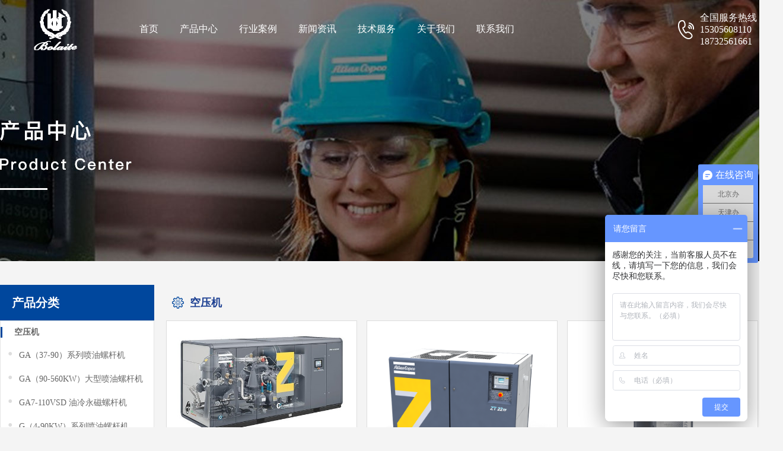

--- FILE ---
content_type: text/html; charset=utf-8
request_url: http://atlscpc.com/portal/list/index/id/160.html
body_size: 5852
content:
<!DOCTYPE html PUBLIC "-//W3C//DTD XHTML 1.0 Transitional//EN" "http://www.w3.org/TR/xhtml1/DTD/xhtml1-transitional.dtd">
<html xmlns="http://www.w3.org/1999/xhtml">

<head>
    <title>空压机 阿特斯拉系列 博莱特压缩机</title>
    <meta name="keywords" content="阿特斯拉系列,	" />
    <meta name="description" content="阿特斯拉系列,">
    


<meta http-equiv="Content-Type" content="text/html; charset=utf-8" />

<link rel="stylesheet" href="/themes/simpleboot3/public/assets/css/style.css">
<script src="/themes/simpleboot3/public/assets/js/jquery-1.9.1.js"></script>
<!-- <script type="text/javascript" src="/themes/simpleboot3/public/assets/js/jquery-3.3.1.min.js"></script> -->
<script type="text/javascript" src="/themes/simpleboot3/public/assets/js/jquery.SuperSlide.2.1.js"></script>
<style type="text/css">
    .layui-layer-content {
        color: white !important
    }
</style>
    <!-- Plugins Guestbook JS -->
<script src="/static/js/layer/layer.js"></script>
<script src="/static/js/ajaxForm.js"></script>
<script type="text/javascript">
    $(document).ready(function () {
        $('#guestbook-submit').click(function () {
            $('#guestbook-form').ajaxSubmit({
                url: "/plugin/guestbook/index/addmsg.html",
                type: "post",
                success: function (data) {
                    if (data.code == 0) {
                        layer.msg(data.msg);
                    } else {
                        $('#MessageSent').removeClass("hidden");
                        layer.msg(data.msg, function () {
                            setTimeout(function () {
                                parent.location.reload();
                            }, 300);
                        });
                    }
                }
            });
            return false;
        });
    });
</script></head>

<body class="body">
    <div class="topbg">
    <div class="top">
        <div class="toplogo L">
            <a target="_blank" href="/">
                <img src="/themes/simpleboot3/public/assets/images/logo.png" alt="">
            </a>
        </div>

        <div class="topR R">
            <img src="/themes/simpleboot3/public/assets/images/tel.png" alt="">
            <div>
                <p>全国服务热线</p>
                <p>15305608110</p>
                <p>18732561661</p>
            </div>
        </div>
        <div class="serchbox R">
            <form id="searchform" action="/portal/search/index.html">
                <input name="keyword" type="text">
                <a href="javascript:;" id="submitsearch">
                    <img src="/themes/simpleboot3/public/assets/images/search.png" alt="">
                </a>
            </form>
        </div>
        <ul class="topnav">
                            <li>
                    <a href="/">
                        首页                    </a>
                </li>
                            <li>
                    <a href="/product.html">
                        产品中心                    </a>
                </li>
                            <li>
                    <a href="/case.html">
                        行业案例                    </a>
                </li>
                            <li>
                    <a href="/news.html">
                        新闻资讯                    </a>
                </li>
                            <li>
                    <a href="/portal/page/index/id/401.html">
                        技术服务                    </a>
                </li>
                            <li>
                    <a href="/portal/page/index/id/405.html">
                        关于我们                    </a>
                </li>
                            <li>
                    <a href="/contactus.html">
                        联系我们                    </a>
                </li>
                    </ul>
    </div>
</div>
<script type="text/javascript">  

    $(document).ready(function () {
        $(".topnav a").each(function () {
            $this = $(this);
            if ($this[0].href == String(window.location)) {
                $this.addClass("navnow");
            }
        });

        $("#submitsearch").click(function(){
            $("#searchform").submit();
        });
    });

</script>
<script>

    function getTopc() {
        var topc = $(document).scrollTop();

        if (topc > 30) {
            $(".topbg").css({ "background": "rgba(92,161,204,0.9)", "opacity": "1", "position": "none" });

        } else {
            $(".topbg").css({ "background": "none", "opacity": "1" });
        }
        setTimeout(getTopc);
    }
    getTopc();
</script>
    <div class="bannerbg nybannerbg">
        <div class="focusBox" style="margin:0 auto">
            <ul class="pic">
                <li>
                    <a href="" target="_blank">
                        <img src="/themes/simpleboot3/public/assets/images/nbanner1.jpg" alt="">
                    </a>
                </li>
            </ul>
        </div>
    </div>
    <!--产品-->
    <div class="prolistbg">
        <div class="prolist">
            <div class="leftnav L">
    <div class="title">
        <h1>产品分类</h1>
    </div>
    <div class="navlist">
        
            <h5>
                <a href="/portal/list/index/id/160.html">空压机</a>
            </h5>
            <ul>
                
                    <li>
                        <a href="/portal/list/index/id/177.html">
                            <span>·</span>GA（37-90）系列喷油螺杆机</a>
                    </li>
                

                    <li>
                        <a href="/portal/list/index/id/179.html">
                            <span>·</span>GA（90-560KW）大型喷油螺杆机</a>
                    </li>
                

                    <li>
                        <a href="/portal/list/index/id/178.html">
                            <span>·</span>GA7-110VSD 油冷永磁螺杆机</a>
                    </li>
                

                    <li>
                        <a href="/portal/list/index/id/176.html">
                            <span>·</span>G（4-90KW）系列喷油螺杆机</a>
                    </li>
                

                    <li>
                        <a href="/portal/list/index/id/184.html">
                            <span>·</span>G系列一体机</a>
                    </li>
                

                    <li>
                        <a href="/portal/list/index/id/174.html">
                            <span>·</span>(ZT/ZR55-750KW)干式无油螺杆机</a>
                    </li>
                

                    <li>
                        <a href="/portal/list/index/id/180.html">
                            <span>·</span>（ZT/ZR15-55KW）干式无油旋齿式</a>
                    </li>
                

                    <li>
                        <a href="/portal/list/index/id/183.html">
                            <span>·</span>LFx无油活塞机</a>
                    </li>
                

                    <li>
                        <a href="/portal/list/index/id/181.html">
                            <span>·</span>（ZS7-355KW）无油鼓风机</a>
                    </li>
                

                    <li>
                        <a href="/portal/list/index/id/196.html">
                            <span>·</span>ZH无油离心式空压机</a>
                    </li>
                
            </ul>
        

            <h5>
                <a href="/portal/list/index/id/161.html">节能产品</a>
            </h5>
            <ul>
                
                    <li>
                        <a href="/portal/list/index/id/185.html">
                            <span>·</span>AIRnet捷能管道</a>
                    </li>
                

                    <li>
                        <a href="/portal/list/index/id/186.html">
                            <span>·</span>节能集中控制</a>
                    </li>
                

                    <li>
                        <a href="/portal/list/index/id/187.html">
                            <span>·</span>ER余热回收系统</a>
                    </li>
                
            </ul>
        

            <h5>
                <a href="/portal/list/index/id/162.html">空气处理设备</a>
            </h5>
            <ul>
                
                    <li>
                        <a href="/portal/list/index/id/188.html">
                            <span>·</span>FX（FD）系列冷冻式干燥机</a>
                    </li>
                

                    <li>
                        <a href="/portal/list/index/id/189.html">
                            <span>·</span>DD(+) 和 PD(+)系列过滤器</a>
                    </li>
                

                    <li>
                        <a href="/portal/list/index/id/190.html">
                            <span>·</span>F系列冷冻式干燥机</a>
                    </li>
                

                    <li>
                        <a href="/portal/list/index/id/191.html">
                            <span>·</span>UD+组合式过滤器</a>
                    </li>
                

                    <li>
                        <a href="/portal/list/index/id/193.html">
                            <span>·</span>DDp(+) 和 PDp(+)干性粉尘过滤器</a>
                    </li>
                

                    <li>
                        <a href="/portal/list/index/id/194.html">
                            <span>·</span>AD、BD、CD吸附式干燥机</a>
                    </li>
                

                    <li>
                        <a href="/portal/list/index/id/195.html">
                            <span>·</span>MD ND低气耗转鼓式吸干机</a>
                    </li>
                
            </ul>
        

            <h5>
                <a href="/portal/list/index/id/164.html">GHS系列螺杆真空泵</a>
            </h5>
            <ul>
                            </ul>
        
    </div>

    <div class="lefttell">
        <div class="title">
            <h1>联系我们</h1>
        </div>
        <img src="/themes/simpleboot3/public/assets/images/tell.png" alt="">
        <p class="phone">15305608110</p>
        <div class="c">
            <p>座机：15305608110</p>
            <p>传真：022-6320 2880</p>
            <p>邮箱：17702213936@163.com</p>
            <p>地址：天津大港油田穿港路与津歧路交口东500米</p>
        </div>
    </div>
</div>
            <div class="right R">
                <div class="toptitle">
                    <img src="/themes/simpleboot3/public/assets/images/titlel1.png" alt="">
                    <h2>空压机</h2>
                    <div class="remen">热门关键词：
                            
                            <a href="/product.html">产品中心</a>
                        
    
                            <a href="/portal/list/index/id/160.html">空压机</a>
                        
                    </div>
                </div>
                <div class="pro">
                                        <style type="text/css">
                        .page {
                            display: block;
                            width: 100%;
                            color: #000;
                            text-align: right;
                            background: #ededee;
                            float: left;
                            line-height: 30px;
                            padding: 0 2%;
                            margin: 10px 0;
                        }

                        .page-item {
                            float: left;
                        }

                        .page a.page-link {
                            margin: 0 5px;
                            padding: 2px 8px;
                            color: #FFF;
                            background: #ababab;
                        }

                        .page span.page-link {
                            margin: 0 5px;
                            padding: 2px 8px;
                            color: #FFF;
                            background: #30B9C0;
                            float: none
                        }
                    </style>
                    <ul>
                        
                            <li>
                                <a target="_blank" href="/portal/article/index/id/432/cid/160.html">
                                    <div class="border">
                                        <div class="proimg">
                                            <img src="http://atlscpc.com/upload/portal/20201021/52d68a489db6ec3ce9a1ed53be27a076.jpg" alt="">
                                        </div>
                                        <div class="text">
                                            <h6>干式无油螺杆空压机ZRZT 55-900 (VSD)</h6>
                                            <p>     阿特拉斯•科普柯的无油螺杆采用先进的不锈钢浮环气封和反向螺旋油封,气封和油封之间有放空回流口,确保压缩腔体里的空气不被润滑油污染。外侧精密的同步齿轮保证阴阳转子相向转动但不接触,因此转子不需要润滑油润滑。阿特拉斯•科普柯的无油螺杆通过了压缩空气的零级认证,保证100%无油。</p>
                                        </div>

                                    </div>
                                </a>
                            </li>
                        

                            <li>
                                <a target="_blank" href="/portal/article/index/id/437/cid/160.html">
                                    <div class="border">
                                        <div class="proimg">
                                            <img src="http://atlscpc.com/upload/portal/20201021/d0dc0dfec6a38f114ff539a7071fc126.png" alt="">
                                        </div>
                                        <div class="text">
                                            <h6>ZT_ZR 15-55无油旋齿螺杆空压机</h6>
                                            <p>ZR/ZT 15-45是整体化设计的,集成化的。电机,冷却器,除水器和过滤器,还包括一个控制器来优化效率和增加可靠性。全性能机型包括内置的干燥机来保证满足客户对干燥空气的需求,并且占地面积小。</p>
                                        </div>

                                    </div>
                                </a>
                            </li>
                        

                            <li>
                                <a target="_blank" href="/portal/article/index/id/411/cid/160.html">
                                    <div class="border">
                                        <div class="proimg">
                                            <img src="http://atlscpc.com/upload/portal/20201021/537b5d94ef4c1bdc5763fda976f11776.png" alt="">
                                        </div>
                                        <div class="text">
                                            <h6>GA 7-110 VSD+ 油冷永磁空压机</h6>
                                            <p>精巧驱动 智能控制——全新的油冷永磁变频压缩机助您更高效、可靠、节能地用气，尤其适合用气量有波动的用户</p>
                                        </div>

                                    </div>
                                </a>
                            </li>
                        

                            <li>
                                <a target="_blank" href="/portal/article/index/id/412/cid/160.html">
                                    <div class="border">
                                        <div class="proimg">
                                            <img src="http://atlscpc.com/upload/portal/20201016/141eea5b4610c6c6b925eb99e8135964.png" alt="">
                                        </div>
                                        <div class="text">
                                            <h6>G系列一体机</h6>
                                            <p>G系列经久耐用，高可靠行的压缩空气解决方案，提供可持续性，可靠性和性能的同时，还能大程度地为您节省投资成本。</p>
                                        </div>

                                    </div>
                                </a>
                            </li>
                        

                            <li>
                                <a target="_blank" href="/portal/article/index/id/413/cid/160.html">
                                    <div class="border">
                                        <div class="proimg">
                                            <img src="http://atlscpc.com/upload/portal/20201021/8af53cf26f3a8258b84812336caf8d3f.jpg" alt="">
                                        </div>
                                        <div class="text">
                                            <h6>喷油螺杆机GA 90-560KW</h6>
                                            <p>为行业树立新标准 高效·可靠·持久，全新GA系列压缩机本着上述原则，无论在多么苛刻的运行环境下，都能够为客户提供高质量的压缩空气。</p>
                                        </div>

                                    </div>
                                </a>
                            </li>
                        

                            <li>
                                <a target="_blank" href="/portal/article/index/id/431/cid/160.html">
                                    <div class="border">
                                        <div class="proimg">
                                            <img src="http://atlscpc.com/upload/portal/20201021/8f0a55e3db5b69ded43dea9587e8c42e.jpg" alt="">
                                        </div>
                                        <div class="text">
                                            <h6>喷油螺杆机GA37-90KW</h6>
                                            <p>阿特拉斯.科普柯GA30+-90系列压缩机带给您在持久性，可靠性和性能卓越的体验。</p>
                                        </div>

                                    </div>
                                </a>
                            </li>
                        

                            <li>
                                <a target="_blank" href="/portal/article/index/id/433/cid/160.html">
                                    <div class="border">
                                        <div class="proimg">
                                            <img src="http://atlscpc.com/upload/portal/20201021/efcbaeaa4f121aa2023e9a5084b2716c.jpg" alt="">
                                        </div>
                                        <div class="text">
                                            <h6>喷油螺杆压缩机G 4-90KW 系列</h6>
                                            <p>坚固耐用 • 成熟领先的螺杆压缩机技术确保100%的连续运行 • 选用可靠耐用的部件,运行环境温度可高达46°C • 新型进气阀保证长期稳定运行 易于安装 •得益于隐藏型线缆设</p>
                                        </div>

                                    </div>
                                </a>
                            </li>
                        

                            <li>
                                <a target="_blank" href="/portal/article/index/id/438/cid/160.html">
                                    <div class="border">
                                        <div class="proimg">
                                            <img src="http://atlscpc.com/upload/portal/20201021/f0d2234ca38db5359f883658ad12d029.jpg" alt="">
                                        </div>
                                        <div class="text">
                                            <h6>ZS7-355无油螺杆鼓风机</h6>
                                            <p>    在鼓风机生命周期成本中,能耗可占80%。与罗茨风机技术相比,ZS 系列鼓风机平均可降低30% 的能耗。一体化的变频 (VSD) 技术可根据空气需求自动精准地调节压缩空气流量,从而进一步降低能耗。</p>
                                        </div>

                                    </div>
                                </a>
                            </li>
                        

                            <li>
                                <a target="_blank" href="/portal/article/index/id/510/cid/160.html">
                                    <div class="border">
                                        <div class="proimg">
                                            <img src="http://atlscpc.com/upload/portal/20201012/f94a8c707093f43b196bed8ebaf8d332.png" alt="">
                                        </div>
                                        <div class="text">
                                            <h6> 阿特拉斯紧凑型无油活塞机</h6>
                                            <p>阿特拉斯·科普柯 LFx 小巧紧凑的设计提供了较大的安装灵活性。LFx 既适合独立使用，也方便集成到您的 OEM 产品中</p>
                                        </div>

                                    </div>
                                </a>
                            </li>
                        
                        <div class="clearfix"></div>
                    </ul>
                </div>
                <div class="pagesbg">
                    <div class="page">
                        <li class="page-item disabled"><span class="page-link">上一页</span></li> <li class="active page-item disabled" ><span class="page-link">1</span></li><li class="page-item"><a class="page-link" href="/portal/list/index/id/160.html?page=2">2</a></li> <li class="page-item"><a class="page-link" href="/portal/list/index/id/160.html?page=2">下一页</a></li>                    </div>
                </div>
            </div>
        </div>
    </div>
    <!--产品-->
    <div class="footerbg nyfooterbg">
    <div class="footer">
        <div class="footerlogo">
            <a href="/">
                <img src="/themes/simpleboot3/public/assets/images/logom.png" alt="">
            </a>
            <h2>客服热线：</h2>
            <h1>15305608110</h1>
            <h1>18732561661</h1>
        </div>
        <div class="left">
                            <ul>
                    <h6>
                        <a target="_blank" href="/portal/page/index/id/316.html">关于我们</a>
                    </h6>
                                                <li>
                                <a target="_blank" href="/portal/page/index/id/405.html">公司简介</a>
                            </li>
                                                    <li>
                                <a target="_blank" href="/portal/page/index/id/406.html">发展历史</a>
                            </li>
                                                    <li>
                                <a target="_blank" href="/portal/page/index/id/407.html">荣誉资质</a>
                            </li>
                                                    <li>
                                <a target="_blank" href="/portal/page/index/id/408.html">公司文化</a>
                            </li>
                                                    <li>
                                <a target="_blank" href="/job.html">人才招聘</a>
                            </li>
                                        </ul>
                            <ul>
                    <h6>
                        <a target="_blank" href="/product.html">产品中心</a>
                    </h6>
                                                <li>
                                <a target="_blank" href="/portal/list/index/id/160.html">阿特斯拉系列</a>
                            </li>
                                                    <li>
                                <a target="_blank" href="/portal/list/index/id/161.html">无油空压机</a>
                            </li>
                                                    <li>
                                <a target="_blank" href="/portal/list/index/id/162.html">制氮机和制氧机</a>
                            </li>
                                                    <li>
                                <a target="_blank" href="/portal/list/index/id/163.html">后处理设备</a>
                            </li>
                                                    <li>
                                <a target="_blank" href="/portal/list/index/id/164.html">节能改造</a>
                            </li>
                                        </ul>
                            <ul>
                    <h6>
                        <a target="_blank" href="/case.html">行业案例</a>
                    </h6>
                                                <li>
                                <a target="_blank" href="/portal/list/index/id/165.html">不锈钢行业</a>
                            </li>
                                                    <li>
                                <a target="_blank" href="/portal/list/index/id/166.html">玻璃行业</a>
                            </li>
                                                    <li>
                                <a target="_blank" href="/portal/list/index/id/167.html">建筑行业</a>
                            </li>
                                                    <li>
                                <a target="_blank" href="/portal/list/index/id/168.html">电子行业</a>
                            </li>
                                                    <li>
                                <a target="_blank" href="/portal/list/index/id/169.html">汽车行业</a>
                            </li>
                                        </ul>
                            <ul>
                    <h6>
                        <a target="_blank" href="/portal/page/index/id/401.html">技术服务</a>
                    </h6>
                                                <li>
                                <a target="_blank" href="/portal/page/index/id/401.html">原厂配件</a>
                            </li>
                                                    <li>
                                <a target="_blank" href="/portal/page/index/id/402.html">主机大修</a>
                            </li>
                                                    <li>
                                <a target="_blank" href="/portal/page/index/id/403.html">防护保养</a>
                            </li>
                                                    <li>
                                <a target="_blank" href="/portal/page/index/id/404.html">节能产品</a>
                            </li>
                                                    <li>
                                <a target="_blank" href="/contactus.html">联系我们</a>
                            </li>
                                        </ul>
                            <ul>
                    <h6>
                        <a target="_blank" href="/companynews.html">新闻资讯</a>
                    </h6>
                                                <li>
                                <a target="_blank" href="/portal/list/index/id/136.html">公司新闻</a>
                            </li>
                                                    <li>
                                <a target="_blank" href="/hangye.html">行业新闻</a>
                            </li>
                                                    <li>
                                <a target="_blank" href="/question.html">常见问题</a>
                            </li>
                                        </ul>
                    </div>
        <div class="right">
            <h6>联系我们</h6>
            <div>
                <div>
                    <img src="/themes/simpleboot3/public/assets/images/footererweima.png" alt="">
                    <img src="/themes/simpleboot3/public/assets/images/footerweixin.png" alt="">
                    <p>关注我们
                        <br>最新动态</p>
                </div>
<!--
                <div>
                    <img src="/themes/simpleboot3/public/assets/images/footererweima.png" alt="">
                    <img src="/themes/simpleboot3/public/assets/images/footerweibo.png" alt="">
                    <p>新浪微博
                        <br>交流互动</p>
                </div>
-->
            </div>
        </div>
        <div class="clearfix"></div>

    </div>
    <div class="footerbottombg">
        <div class="footerlink">
            友情链接：
            <a target="_blank" href="http://www.wzjs888.com">匠人匠心科技</a>
            
                <a href="http://www.liuteh.com" target="_blank">柳州富达空气压缩机</a>
            

                <a href="http://www.wzjs888.com" target="_blank">天津网站建设</a>
            

                <a href="http://www.jtctian.com/" target="_blank">锦天城（天津）律师事务所</a>
            

                <a href="http://www.bianhu999.com/" target="_blank">行通律师事务所</a>
            

                <a href="http://www.tjdzwz.com/server.html" target="_blank">高端网站定制</a>
            
        </div>
        <div class="footerbottom">
            <p>
                <span>Copyright © <a href="http://beian.miit.gov.cn" target="_blank">津ICP备18005560号</a> | 博莱特压缩机</span>
                <a target="_blank" href="http://www.wzjs888.com">技术支持：匠人匠心科技</a>
            </p>
        </div>
    </div>
</div>
<script>
var _hmt = _hmt || [];
(function() {
  var hm = document.createElement("script");
  hm.src = "https://hm.baidu.com/hm.js?20d010fa7ef484545a935e265d355a6e";
  var s = document.getElementsByTagName("script")[0]; 
  s.parentNode.insertBefore(hm, s);
})();
</script>
<link rel="stylesheet" href="/plugins/guestbook/assets/css/sy.guestbook.css">
<link rel="stylesheet" href="/plugins/guestbook1/assets/css/sy.guestbook.css"></body>

</html>

--- FILE ---
content_type: text/css
request_url: http://atlscpc.com/themes/simpleboot3/public/assets/css/style.css
body_size: 5501
content:
@charset "utf-8";
/* CSS Document */
*{margin:0;padding:0;font-family:"微软雅黑";font-size: 14px;list-style: none;text-decoration: none; background:none;color:#666;}
html { -webkit-text-size-adjust:none;}
img { border:0;display: block;}
a{display: block;}
input, select { vertical-align:middle; }
.clearfix{clear:both;}
.L{float: left;}
.R{float: right;}
body{background: #f4f4f4;}
@font-face
{
font-family: impact;
src: url("../font/impact_0.ttf"),
     url("../font/impact_0.eot"),url(../font/impact_0.otf),url(../font/impact_0.svg),url(../font/impact_0.woff); 
	
}
.lookmore1{}
.lookmore1 a{width: 148px;height: 46px;display: block;color:#fff;background: #0A469E;float: left;margin-right: 20px;border-radius:4px;text-align: center;line-height: 48px;transition: 0.5s;border:1px solid rgba(0,0,0,0.00);}

/*头部导航*/
.topbg{width: 100%;height:100px;min-width: 1280px;position: fixed;top: 0;z-index: 9999;transition: 0.6s;}
.topbg .top{width: 100%;width: 1280px; height:100px;margin: 0 auto;}
.topbg .top .toplogo{margin: 10px 0px;}
.topbg .top .toplogo img{max-height:80px}

.topbg .top .topnav{height: 100px;float: left;margin-left: 30px;}
.topbg .top .topnav li{float: left;margin: 0 10px;}
.topbg .top .topnav li a{height: 60px;line-height: 60px;border-bottom:1px solid rgba(0,0,0,0.00);padding: 0 8px; text-align: center;font-size: 16px;margin: 19px 0;color:#fff;}
.topbg .top .topnav li a:hover{border-bottom:1px solid #fff;}
.topbg .top .topnav li a.navnow{border-bottom:1px solid #fff;}
.topbg .top .serchbox{height: 100px;position: relative;}
.topbg .top .serchbox input{border: 1px solid #fff;height: 32px;border-radius:20px;margin: 32px 0;width: 220px;outline: none;padding-left: 10px;}
.topR{height: 100px;}
.topbg .top .serchbox img{position: absolute;right:10px;;top: 40px;}
.topR{margin-right: 4px;}
.topR img{float:left;margin: 34px 0px;margin-left: 30px;}
.topR div p{line-height: 20px;float: none;color:#fff;height: 20px;font-size: 16px;}
.topR div{height: 60px;margin: 20px 0px;/*border-left:1px solid #999;*/padding-left: 10px;float: right;}


@media(max-width:1280px){
   .topbg{width: 100%;height:100px;min-width: 600px;position: fixed;top: 0;z-index: 9999;transition: 0.6s;} 
 .topbg .top .serchbox{display: none;}
    .topbg .top{width: 100%; height:100px;margin: 0 auto;}
    
}
@media(max-width:980px){
  .topbg{height: 200px;}
    .topbg .top .topnav{height: 100px;width: 100%;}
    
}
/*头部导航*/




/*#0A469E*/
/*标题*/
.title h6{font-size:30px;color:rgba(29,64,150,0.40);font-family: impact;line-height: 60px;height: 60px;}

.title6{width: 100%;width: 1280px;margin:0 auto;text-align: center;height: 140px;}
.title6 h1{font-size:30px;color:#1d4092;line-height: 100px;height: 60px;font-weight: normal;}
.title6 img{margin: 0 auto;position: relative;top:26px;}
.title6 h6{font-size:20px;color:rgba(29,64,150,0.40);font-family: impact;line-height: 50px;height: 50px;}
/*标题*/

/*banner*/
.bannerbg{width: 100%;min-width: 1280px;overflow: hidden;}
.bannerbg .banner{width: 1920px;height: 720px;position: relative;left:50%;margin-left:-960px;}
	.focusBox { position: relative; width:100%; height:720px;min-width: 1280px; overflow: hidden; }
	.focusBox .pic{ position:relative; z-index:0; left:50%;margin-left: -960px;}
	.focusBox .pic img { width:1920px; height:720px; display: block;}
	.focusBox .hd { width:100%; position: absolute; bottom: 10px; text-align: center; font-size:0; z-index:1; }
	.focusBox .hd li{margin: 0 5px; background: url(../images/dot.png) no-repeat 0 -16px; height: 16px; overflow: hidden; width: 16px; cursor: pointer;
		display:inline-block; *display:inline; zoom:1;  _background: url(../images/dot8.png) no-repeat 0 -16px;
	}
	.focusBox .hd .on{ background-position:0 0; }

	.focusBox .prev,
	.focusBox .next { width: 60px; height: 90px; margin: -60px 0 0; display: none; background: url(../images/ad_ctr.png) no-repeat 0 0; position: absolute; top: 50%; z-index: 10; cursor: pointer; text-indent: -9999px;opacity:0.2;  }
	.focusBox .prev { left: 0; }
	.focusBox .next { background-position: 0 -90px; right: 0; }
	.focusBox .prev:hover,
	.focusBox .next:hover { filter:alpha(opacity=50) !important;opacity:0.5 !important;  }



/*banner*/

/*nybanner*/


.nybannerbg .banner{width: 1920px;height: 440px;position: relative;left:50%;margin-left:-960px;}
.nybannerbg .focusBox { position: relative; width:100%; height:440px;min-width: 1280px; overflow: hidden; }
.nybannerbg .focusBox .pic{ position:relative; z-index:0; left:50%;margin-left: -960px;}
.nybannerbg .focusBox .pic img { width:1920px; height:440px; display: block;}

/*nybanner*/

/*首页产品*/

.probg{width: 100%; min-width: 1280px;background: #F4F4F4;padding-top: 20px;}
.probg .title{height: 50px;width: 1280px;margin:0 auto;padding-top: 30px;}
.probg .title h1 a{font-size: 30px;color: #00479d;padding-left: 20px;border-left: 3px solid #00479d;height: 30px;line-height: 30px;font-weight: normal;display: block;}

.probg .pro{width: 100%;width: 1280px;margin:0 auto;}
.probg .pro ul li{width: 31.8%;margin-right:2.3%;float:left;
	box-sizing:border-box;
-moz-box-sizing:border-box; /* Firefox */
-webkit-box-sizing:border-box; /* Safari */
overflow: hidden;transition: 0.5s;
margin-bottom: 20px;
	
}
.probg .pro ul li div.border{border:1px solid #ddd;overflow: hidden;transition: 0.6s;background: #fff;}
.probg .pro ul li:nth-child(3n){margin-right:0;}
.probg .pro ul li div .text h6{line-height: 60px;text-align: left;transition: 0.5s;padding: 0 20px;transition: 0.6s;font-size: 18px;}
.probg .pro ul li p{background: #fff;line-height: 24px;text-align: left;padding: 0 20px;font-size: 16px;height: 72px;overflow: hidden;transition: 0.6s;margin-bottom: 20px;}

.probg .pro ul li div .proimg{height: 320px;overflow: hidden;border-bottom: 1px solid #ddd;transition: 0.6s;}
.probg .pro ul li .proimg img{position: relative;left: 50%;margin-left: -240px;width: 480px;height: auto;transition: 0.5s;}
.probg .pro ul li:hover .border{border: 1px solid #0A469E;transition: 0.6s;}
.probg .pro ul li:hover .border .proimg{border-bottom: 1px solid #0A469E;}
.probg .pro ul li:hover h6{color:#0A469E;}
.probg .pro ul li:hover p{color:#0A469E;}
.probg .pro ul li:hover img{transform: scale(1.05);}
/*首页产品结束*/


/*视频区域*/
.videoadbg{width: 100%;background: #f4f4f4;}
.videoadbg .videoad{width: 100%;width: 1280px;margin:0 auto;border: 1px solid #ddd;background: #fff;}
.videoad .slink ul li{float:left;width: 33.3%;height: 74px;background: #fff;text-align: center;position: relative;}
.videoad .slink ul li a p{font-size: 18px;}
.videoad .slink ul li img{position: absolute;top: 27px;left: 30%;}
.videoad .slink{background: #fff;height: 74px;line-height: 74px;border-bottom: 1px solid #ddd;}
.videoad .video{margin: 20px auto;}
.videoad .video ul li{float: left;width: 50%;height: 380px;overflow: hidden;}
.videoad .video ul li video{width: 100%; height: 344px;display: block;margin: 0 auto;background: #f9f9f9;}
.videoad .video ul li h6{height: 36px;overflow: hidden;text-align: center;line-height: 36px;}
/*视频区域*/



/*关于我们*/
/*公司*/

.companybg{width: 100%;min-width: 1280px;background: #f4f4f4;}
.companybg .company{width: 100%;margin:0 auto;width: 1280px;background: url(../images/combg.png);height: 560px;}
.company .left{width: 50%;overflow: hidden;}
.company .left > div{padding: 60px;}
.company .left > div h5{font-size: 30px;color:#fff;font-weight: normal;line-height: 70px;}
.company .left > div .content{font-size: 14px;color:#fff;line-height: 30px;max-height: 300px;overflow-y: scroll;}

.company .left > div .content::-webkit-scrollbar {
	transition: 0.5s;
	width: 4px;
	height: 4px;
	background-color: #F5F5F5;
}
/*定义滚动条轨道 内阴影+圆角*/
.company .left > div .content::-webkit-scrollbar-track {
	border-radius: 2px;
	background-color: #F5F5F5;
}
/*定义滑块 内阴影+圆角*/
.company .left > div .content::-webkit-scrollbar-thumb {
	border-radius: 2px;
	background-color: #999;
}

.company .left > div .content p{font-size: 14px;color:#fff;}
.company .right{width: 50%;height: 550px;}
.lookmore{margin: 20px 0;}
.lookmore a{width: 148px;height: 46px;display: block;color:#fff;background: #0A469E;float: left;margin-right: 20px;border-radius:4px;text-align: center;line-height: 48px;transition: 0.5s;border:1px solid rgba(0,0,0,0.00);}
.lookmore a:hover{width: 158px;height: 46px;border:1px solid #fff;}
/*公司*/
/*#0A469E*/


/*切换*/
.slideBox{ width:590px; height:400px; overflow:hidden; position:relative; margin: 40px 20px; }
.slideBox .hd{ height:15px; overflow:hidden; position:absolute; right:5px; bottom:5px; z-index:1; }
.slideBox .hd ul{ overflow:hidden; zoom:1; float:left;  }
.slideBox .hd ul li{ float:left; margin-right:2px;  width:15px; height:15px; line-height:14px; text-align:center; background:#fff; cursor:pointer; }
.slideBox .hd ul li.on{ background:#f00; color:#fff; }
.slideBox .bd{ position:relative; height:100%; z-index:0;   }
.slideBox .bd li{ zoom:1; vertical-align:middle; }
.slideBox .bd img{display:block;margin: 0 auto;max-width: 480px;margin-top: 40px;}

/* 下面是前/后按钮代码，如果不需要删除即可 */
.slideBox .prev,
.slideBox .next{ position:absolute; left:3%; top:50%; margin-top:-25px; display:block; width:32px; height:40px; background:url(../images/slider-arrow.png) -110px 5px no-repeat; filter:alpha(opacity=50);opacity:0.5;   }
.slideBox .next{ left:auto; right:3%; background-position:8px 5px; }
.slideBox .prev:hover,
.slideBox .next:hover{ filter:alpha(opacity=100);opacity:1;  }
.slideBox .prevStop{ display:none;  }
.slideBox .nextStop{ display:none;  }
/*切换结束*/



/*首页新闻*/
.mnewsbg{width: 100%;min-width: 1280px;margin:0 auto;background: #f4f4f4;}

.mnewsbg .mnews{width: 1280px;margin:0 auto;height: 504px;}
.mnewsbg .mnews .right{height: 504px;width: 640px;position: relative;}
.mnewsbg .mnews .left{width:590px;padding: 25px;padding-bottom: 0;background: #fff;height: 479px;}
.mnewsbg .mnews .toptitle{height: 80px;border-bottom: 1px solid #ddd;}
.mnewsbg .mnews .toptitle h2{float: left;height: 24px;line-height: 24px;margin: 30px 0 16px 0;border-left:3px solid #0A469E;font-size: 24px;font-weight: normal;padding-left: 10px;}
.mnewsbg .mnews .toptitle a{float: right;height: 24px;line-height: 24px;margin: 30px 0 16px 0;}
.mnewsbg .mnews .toptitle a img{margin-left: 20px;}
.mnewsbg .mnews .newslist ul li{margin: 20px 0 32px 0;height: 40px;}
.mnewsbg .mnews .newslist .newstext{width: 450px;float: left;}
.mnewsbg .mnews .newslist h4{font-size: 16px;color:#666;line-height: 24px;height: 24px;overflow: hidden;font-weight: normal;}
.mnewsbg .mnews .newslist p{font-size: 14px;color:#666;line-height: 16px;height: 16px;overflow: hidden;}
.mnewsbg .mnews .newslist .look{width: 118px;float: right;}
.mnewsbg .mnews .newslist .look{width: 118px;height: 38px;display: block;color:#fff;background: #0A469E;border-radius:4px;text-align: center;line-height: 40px;transition: 0.5s;border:1px solid rgba(0,0,0,0.00);color: #fff;border: 1px solid rgba(0,0,0,0.00);}
.mnewsbg .mnews .newslist ul li:hover .look{border: 1px solid #fff;}
.mnewsbg .mnews .newslist .look a{color: #fff;font-size: 14px;}
.mnewsbg .mnews .right{position: relative;}
.mnewsbg .mnews .right .overimg{position: absolute;bottom: 0;left:0;z-index: 10;}
.mnewsbg .mnews .right .contR{position: absolute;top: 0;left:0;z-index: 999;padding: 25px;padding-bottom: 0;width: 590px;}

.mnewsbg .mnews .right .contR .toptitle{height: 80px;border-bottom: 1px solid #ddd;}
.mnewsbg .mnews .right .contR .toptitle h2{border-left:3px solid #fff;color: #fff;}
.mnewsbg .mnews .right .contR .toptitle a{color: #fff;}
.mnewsbg .mnews .right .contR .toptitle a img{margin-left: 20px;}
.mnewsbg .mnews .right .contR .newslist ul li{margin: 20px 0 32px 0;height: 40px;}
.mnewsbg .mnews .right .contR .newslist .newstext{width: 450px;float: left;}
.mnewsbg .mnews .right .contR .newslist h4{color:#fff;}
.mnewsbg .mnews .right .contR .newslist p{color:#fff;}
.mnewsbg .mnews .right .contR .newslist .look{border-radius:4px;text-align: center;line-height: 40px;transition: 0.5s;border:1px solid rgba(0,0,0,0.00);color: #0A469E;border: 1px solid rgba(0,0,0,0.00);background: #fff;}
.mnewsbg .mnews .right .contR .newslist ul li:hover .look{border: 1px solid #0A469E;}
.mnewsbg .mnews .right .contR .newslist .look a{color: #0A469E;font-size: 14px;}






/*首页新闻*/

/*广告条*/
.mainadbg{width: 100%;min-width: 1280px;background: #f4f4f4;height: 200px;}
.mainad{width: 1280px;margin:0 auto;height: 160px;background: url(../images/mbg.png);}
.mainad .text{float: left;margin: 40px 0 40px 100px;}
.mainad .text h1{font-size: 30px;color: #0066e1;}
.mainad .text p{font-size: 18px;color: #ccc;line-height: 40px;}
.mainad .lookmore{float: right;margin: 52px 100px 0 0;width: 200px!important;height: 56px!important;}
.mainad .lookmore a{width: 200px!important;height: 56px!important;line-height: 56px!important;}




/*广告条*/








/*内页产品列表页*/
.prolistbg{width: 100%;min-width: 1280px;margin: 0 auto;}
.prolistbg .prolist{width: 1280px;margin:0 auto;padding-top: 40px;}
.prolistbg .prolist .right{width: 1000px;float: right;margin-bottom: 40px;}
.prolistbg .prolist .leftnav{width:260px;}
.prolistbg .prolist .right .toptitle{height: 60px;margin: 0 auto;line-height: 60px;}
.prolistbg .prolist .right .toptitle img{float: left;margin: 20px 10px;}
.prolistbg .prolist .right .toptitle h2{float: left;color:#1d4092;font-size: 18px;}
.prolistbg .prolist .right .toptitle div{float:right;margin-right: 20px;font-size: 14px;color:#333;}
.prolistbg .prolist .right .toptitle div a{font-size: 14px;color:#666;float: right;padding: 0 10px;}
.prolistbg .prolist .right ul li{border:1px solid #ddd;transition: 0.6s;}
.prolistbg .prolist .right ul li{width:320px;float:left;height: 360px;margin-right: 16px;margin-bottom: 20px;overflow: hidden;position: relative;background: #fff;}
.prolistbg .prolist .right ul li:nth-child(3n){margin-right: 0;}
.prolistbg .prolist .right ul li .proimg{overflow: hidden;height: 240px;position: relative;border-bottom: 1px solid #ddd;transition: 0.6s;}
.prolistbg .prolist .right ul li .proimg img{max-width: 100%;margin: 0 auto;transition: 0.5s;}
.prolistbg .prolist .right ul li h6{text-align:left;font-size: 18px;line-height: 40px;transition: 0.5s;padding:0 20px;height: 40px;overflow: hidden;}
.prolistbg .prolist .right ul li p{padding: 0 20px;font-size: 14px;height:60px;overflow: hidden;line-height: 20px;}
.prolistbg .prolist .right ul li:hover{border: 1px solid #00479d;}
.prolistbg .prolist .right ul li:hover .text h6{color:#00479d}
.prolistbg .prolist .right ul li:hover .proimg img{transform: scale(1.1)}
.prolistbg .prolist .right ul li:hover .proimg{border-bottom: 1px solid #00479d;}
/*00479d*/
.prolistbg .prolist .leftnav .title{height: 60px;width:260px;background: #00479d;overflow: hidden;}

.prolistbg .prolist .leftnav .navlist{background: #fff;border: 1px solid #e5e5e5;}
.prolistbg .prolist .leftnav .navlist h5{border-left:3px solid #00479d;font-size: 18px;color: #333;height: 18px;line-height: 18px;padding-left: 20px;margin: 10px 0;}
.prolistbg .prolist .leftnav .navlist h5:hover a{color: #00479d;}
.prolistbg .prolist .leftnav .title h1{color:#fff;font-size: 20px;line-height: 60px;padding-left: 20px;}
.prolistbg .prolist .leftnav .navlist ul{border-bottom: 1px solid #ddd;}
.prolistbg .prolist .leftnav .navlist ul li{line-height: 40px;transition: 0.6s;}
.prolistbg .prolist .leftnav .navlist ul li a span{font-size: 50px;line-height: 35px;height: 40px;float: left;color: #ddd;display: block;padding: 0 8px 0 0;}
.prolistbg .prolist .leftnav .navlist ul li a{padding-left: 10px;font-size: 14px;color: #666;}

.prolistbg .prolist .leftnav .navlist ul li:hover a{color:#00479d; }
.prolistbg .prolist .leftnav .navlist ul li:hover span{color:#00479d; }
.prolistbg .prolist .leftnav .navlist ul li.leftnavnow{background: #dee1e3;}
.prolistbg .prolist .leftnav .navlist ul li.leftnavnow a{font-weight: bold;color:#1d4092}

.prolistbg .prolist .leftnav .lefttell{background: #fff;margin-bottom: 20px;border: 1px solid #e5e5e5;padding-bottom: 20px;margin-top: 20px;overflow: hidden;}
.prolistbg .prolist .leftnav .lefttell img{margin: 10px auto;}
.prolistbg .prolist .leftnav .lefttell p{padding: 0 20px;text-align: left;font-size: 14px;line-height: 24px;}
.prolistbg .prolist .leftnav .lefttell p.phone{font-size: 24px;color:#00479d;text-align: center;margin: 0 0 10px 0;line-height: 40px; }






/*内页产品列表页结束*/


/*产品详情页*/
.prolistbg .prodetail{width:1000px;background: #fff;padding-bottom: 40px;}
.prolistbg .prodetail .topinfo{width: 960px;height: 300px;}
.prolistbg .prodetail .topinfo .L{width: 380px;height: 260px;border: 1px solid #ddd;float: left;margin-top: 20px;margin-left: 20px;margin-bottom: 20px;overflow: hidden;}
.prolistbg .prodetail .topinfo .L img{margin: 0 auto;width: 100%;}
.prolistbg .prodetail .topinfo .R{float: right;width: 540px;margin-top: 20px;}
.prolistbg .prodetail .topinfo .R h1{font-size: 24px;color: #004096;font-weight: normal;line-height: 60px;}
.prolistbg .prodetail .topinfo .R p{text-align: justify;line-height: 24px;font-size: 14px;margin: 10px 0;color: #666;height: 120px;overflow: hidden;}
.prolistbg .prodetail .topinfo .R div a{display: block;float:left;height: 40px;width: 140px;border: 1px solid #004098;color: #004098;line-height: 40px;border-radius:4px;text-align: center;margin-right: 20px;position: relative;padding-left: 30px;font-size: 18px;}
.prolistbg .prodetail .topinfo .R div a img{display: inline-block;position: absolute;top: 12px;left:30px;transition: 0.6s;}
.prolistbg .prodetail .topinfo .R div a:hover img{left:24px;}

.prolistbg .prodetail .content{width: 960px;margin: 0 auto;}
.prolistbg .prodetail .content .conttop{height: 40px;}

.prolistbg .prodetail .content .conttop a{display: block;float:left;height: 40px;width: 140px;line-height: 40px;text-align: center;position: relative;font-size: 18px;background: #f4f4f4;color:#004098;}
.prolistbg .prodetail .content .conttop a.conttopnow{color: #fff;background: #004098;}
.prolistbg .prodetail .content .conttop a:nth-child(2){}

.prolistbg .prodetail .content .conttop span{display: block;float:left;height: 40px;width: 140px;line-height: 40px;text-align: center;position: relative;font-size: 18px;background: #f4f4f4;color:#004098;cursor: pointer;}
.prolistbg .prodetail .content .conttop span.conttopnow{color: #fff;background: #004098;}




.prolistbg .prodetail .content .C{border: 1px solid #ddd;text-align: justify;}
.prolistbg .prodetail .content .C img{max-width: 100%;margin: 0 auto;}
.prolistbg .tuijian{}
.prolistbg .prodetail .content .C .contentdetail{padding: 20px;}
.prolistbg .prodetail .content .C .contentdetail2{padding: 20px;}
.prolistbg .tuijian .title{height: 40px;border-bottom: 1px solid #004098;margin: 20px 0;}

.prolistbg .tuijian h1{height: 40px;width: 200px;text-align: center;color:#fff;font-size: 18px;background: #004098;font-weight: normal;line-height: 40px;}





/*产品详情页*/




/*#1d4092*/
/*width: 100%;max-width: 1460px;min-width: 1200px;margin:0 auto;*/
.specialbg{width: 100%;background:#f1f4f7;min-width: 1200px;}
.specialbg .special{width: 100%;max-width: 1460px;min-width: 1200px;margin:50px auto;padding: 50px 0 10px 0;}

.special ul li{width: 31%;margin-right:2.3%;float:left;overflow: hidden;transition: 0.5s;}
.special ul li:nth-child(3n){margin-right:0;}
.special ul li p{line-height: 24px;text-align: center;font-size: 18px;height: 24px;overflow: hidden;margin: 20px 0;color:#999;margin-bottom: 40px;}


.special ul li .proimg{width: 100%;}
.special ul li .proimg img{margin: 0 auto;}
.special ul li:hover{}




/*关于我们*/
.aboutnavbg{width: 100%;min-width: 1200px;margin:0 auto;background:#f1f3f7; height: 40px;line-height: 40px;}
.aboutnavbg .aboutnav{width: 100%;max-width: 1460px;min-width: 1200px;margin:0 auto;text-align: right}
.aboutnavbg .aboutnav div{padding-right: 30px;}
.aboutnavbg .aboutnav a{float: left;margin: 0 4px;}
.aboutnavbg .aboutnav a:hover{font-weight: bold;color: #1d4092;}
.aboutnavbg .aboutnav span{float: left;}
/*关于我们*/









/*新闻*/
.prolist .right .newslist{background: #fff;padding:20px;}
.prolist .right .newslist ul li{width: 100%;border: none!important;
	border-bottom: 1px solid #d8d8d8!important;height: 160px;padding: 25px 20px;margin-bottom: 10px!important;
	box-sizing:border-box;
-moz-box-sizing:border-box; /* Firefox */
-webkit-box-sizing:border-box; /* Safari */}
.prolist .right .newslist{background: #fff;}
.prolist .right .newslist ul li a{height: 110px;display: block;}
.prolist .right .newslist ul li a .newsdate{float: left;width: 110px;}
.prolist .right .newslist ul li a .newsdate div{width: 90px;height: 100px;border: 1px solid #ccc;}
.prolist .right .newslist ul li a .newsdate{height: 110px;text-align: center;}
.prolist .right .newslist ul li a .newsdate span{display: block;background: #ccc;height: 60px;line-height: 60px;font-size: 40px;margin: 0;font-family: impact;color: #fff;transition: 0.6s;}
.prolist .right .newslist ul li a .newsdate span.year{background: none; display:inline;height: 38px;line-height: 38px;font-size:16px;margin: 0;color: #999;transition: 0.6s;}
.prolist .right .newslist ul li a .newsC{width: 720px;height: 110px;float: left;}
.prolist .right .newslist ul li a .newsC h6{line-height: 30px;padding: 0;font-size: 18px;}
.prolist .right .newslist ul li a .newsC div{margin: 10px 0;}
.prolist .right .newslist ul li a .newsC p{line-height: 22px;font-size: 14px;text-align: justify;height: 44px;overflow: hidden;padding: 0;}

.prolist .right .newslist ul li a .newsicon{float: right;margin-right: 0;height: 100px;width:60px;}
.prolist .right .newslist ul li a .newsicon img{margin: 35px 0 35px 20px;}
.prolist .right .newslist ul li a .newsicon img:nth-child(1){display: none;}
.prolist .right .newslist ul li a:hover .newsicon img:nth-child(1){display: block;}
.prolist .right .newslist ul li a:hover .newsicon img:nth-child(2){display: none;}
.prolist .right .newslist ul li a:hover .newsdate span:nth-child(1){background: #00479d;}
.prolist .right .newslist ul li a:hover .newsimg img{transform: scale(1.05);}
.prolist .right .newslist ul li a:hover .newsC h6{color: #00479d;}
.prolist .right .newslist ul li a:hover .newsC p{color: #333;}
.prolist .right .newslist ul li a:hover .newsdate div{border:1px solid #00479d;}
.prolist .right .newslist ul li a:hover .newsdate div span.year{color: #00479d;}
.prolist .right .newslist ul li :hover{border: none;}
/*新闻*/




/*新闻详情*/
.prolist .right .newscontent{background: #fff;margin-bottom: 40px;padding-bottom: 20px;}
.prolist .right .newscontent .newscontenttop{text-align: center;padding:18px 20px;border-bottom: 1px dashed #ddd;}
.prolist .right .newscontent .newscontenttop h2{font-size: 30px;font-weight: normal;line-height: 60px;color: #00479d;}
.prolist .right .newscontent .newscontenttop span{color: #999;font-size: 14px;line-height: 24px;}
.prolist .right .newscontent .newscontC{padding: 20px;line-height: 28px;font-size: 14px;}
.prolist .right .newscontent .newsnext{padding-left: 20px;}
.prolist .right .newscontent .newsnext a{padding: 0px;font-size: 14px;}



/*新闻详情*/
/*联系我们*/
.prolist .right .newscontent .newscontC .map{width: 940px;}
.prolist .right .newscontent .newscontC .map iframe{margin: 0 auto;display: block}
.prolist .right .newscontent .newscontC .message{margin-top: 40px;}
.prolist .right .newscontent .newscontC .L{float: left;width: 420px;padding-top: 20px;}
.prolist .right .newscontent .newscontC .L h2{font-size: 30px;font-weight: normal;color: #00409d;line-height: 100px;}
.prolist .right .newscontent .newscontC .L p{line-height: 32px;font-size: 16px;}
.prolist .right .newscontent .newscontC .R{width: 540px;float: right;}
.message .form >div{width: 520px;height: 40px;border: 1px solid #ccc;border-radius: 4px;margin: 10px;line-height: 38px;float: left;}
.message .form >div img{float: left;margin: 10px 10px;}
.message .form >div input{border: none;font-size: 16px;color: #666;width: 400px;outline: none;}
.message .submit{float: none;margin: 10px auto;width: 120px;transition: 0.2s;}
.message .submit input{width: 120px;line-height:40px;background: #00409d;color: #fff;border:none;border-radius: 4px;font-size: 16px; margin-top: 10px;}
.message .submit:hover{transform:translateY(2px);}







/*联系我们*/


/*底部*/
.footerbg{width: 100%;overflow: hidden;background: #f1f4f7;min-width: 1280px;}
.footer{width: 1280px;margin:0 auto;padding-top: 40px;}
.footer .footerlogo{float: left;width: 220px;text-align: center;position: relative;}
.footer .footerlogo img{width: 260px;width: auto;margin: 0 auto;max-width: 100%;}
.footer .footerlogo h2{color: #333;font-weight: normal;line-height: 24px;height: 24px;margin-top: 10px;font-size: 20px;}
.footer .footerlogo h1{color: #1d4092;font-size: 30px;font-family: impact;}


.footer .left{float: left;margin-left: 100px;}
.footer .left ul{float: left;width: 150px;}

.footer .left ul li{float: none;line-height: 30px;font-size: 16px;}
.footer .left ul li a{display: block; width: 140px;color: #666;font-size: 16px;line-height:32px;}
.footer .left ul h6 a{float: none;width: 100%;color: #333;font-weight: no;font-size: 18px;line-height: 40px;}
.footer .left ul h6 a:hover{color:#1d4092;}
.footer .left ul h6:hover{color:#1d4092;}
.footer .left ul li:hover a{color: #1d4092;}
.footer .left ul li:hover{color: #1d4092;}
.footer .right{float: right;width: 100px;}
.footer .right>div{}
.footer .right>div>div{width: 100px;float:right;}
.footer .right>div>div:nth-child(2){width: 100px;float: left;}
.footer .right h6{color: #333;font-weight: bold;font-size: 18px;line-height: 40px;}
.footer .right h6:hover{color:#1d4092;}
.footer .right>div>div img{margin: 0;margin-top: 10px;margin-bottom: 4px;}
.footer .right>div>div img:nth-child(2){float: left;margin: 10px 4px 0 0;}
.footer .right>div>div> p{font-size: 14px;}

.footerbottom{text-align: center;height: 40px;line-height: 40px;border-top: 1px solid #ddd;font-size: 14px;color:#444;width: 1280px;margin: 0 auto;}
.footerbottom span{float: left;font-size: 14px;color:#fff}
.footerbottom a{display: inline;padding-left: 40px;color: #fff;float: right;font-size: 14px;}

.footerlink{text-align: left;height: 40px;line-height: 40px;font-size: 14px;color:#fff;overflow: hidden;width: 1280px;margin: 0 auto;}
.footerlink a{font-size: 14px;color:#fff;display: inline;}
.footerbottombg{background: #00479d;width: 100%;min-width: 1280px;margin: 0 auto;margin-top: 40px;}

.nyfooterbg{background: #fff;}



.pagesbg{text-align: center;}
.pages{margin: 20px 0 40px 0;height: 30px;display: inline-block;}
.pages span{float: left;text-align: center;margin-right: 10px;}
.pages span a{padding:0 10px;box-sizing: border-box;background: #fff;color: #666;line-height: 30px;}
.pages span a.nowselect{background: #004098;color: #fff;}
.pages span a:hover{background: #004098;color: #fff;}







--- FILE ---
content_type: text/css
request_url: http://atlscpc.com/plugins/guestbook/assets/css/sy.guestbook.css
body_size: 49
content:
.section-guestbook {
    background: #c2c9cd;
}

--- FILE ---
content_type: text/css
request_url: http://atlscpc.com/plugins/guestbook1/assets/css/sy.guestbook.css
body_size: 49
content:
.section-guestbook {
    background: #c2c9cd;
}